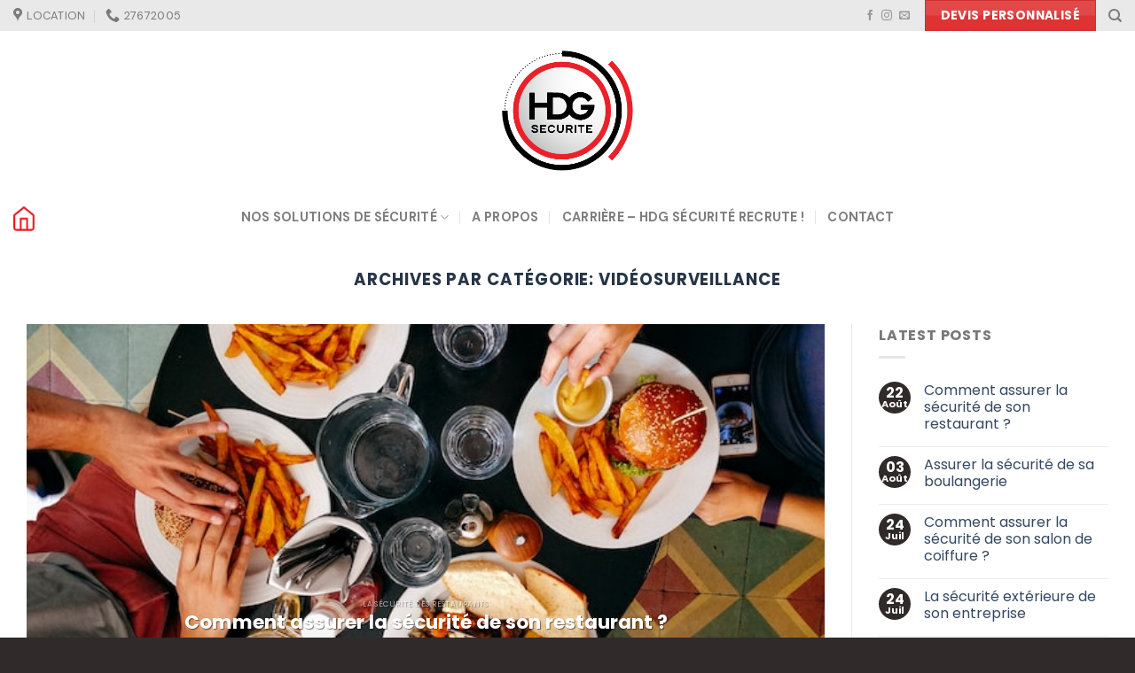

--- FILE ---
content_type: text/html; charset=UTF-8
request_url: https://hdg-securite.lu/category/videosurveillance/
body_size: 19215
content:
<!DOCTYPE html>
<!--[if IE 9 ]> <html lang="fr-FR" class="ie9 loading-site no-js"> <![endif]-->
<!--[if IE 8 ]> <html lang="fr-FR" class="ie8 loading-site no-js"> <![endif]-->
<!--[if (gte IE 9)|!(IE)]><!--><html lang="fr-FR" class="loading-site no-js"> <!--<![endif]-->
<head>
	<meta charset="UTF-8" />
	<link rel="profile" href="http://gmpg.org/xfn/11" />
	<link rel="pingback" href="https://hdg-securite.lu/xmlrpc.php" />

	<!--IUB-COOKIE-SKIP-START--><script type="text/javascript">
            var _iub = _iub || [];
            _iub.csConfiguration ={"floatingPreferencesButtonDisplay":"bottom-right","lang":"fr","siteId":"2723400","cookiePolicyId":"61882813","whitelabel":false,"invalidateConsentWithoutLog":true,"banner":{"closeButtonDisplay":false,"listPurposes":true,"explicitWithdrawal":true,"rejectButtonDisplay":true,"acceptButtonDisplay":true,"customizeButtonDisplay":true,"position":"float-top-center","style":"light","textColor":"#000000","backgroundColor":"#FFFFFF","customizeButtonCaptionColor":"#4D4D4D","customizeButtonColor":"#DADADA"},"consentOnContinuedBrowsing":false,"perPurposeConsent":true,"countryDetection":true,"gdprAppliesGlobally":false}; </script>
            <script type="text/javascript" src="//cdn.iubenda.com/cs/iubenda_cs.js" charset="UTF-8" async></script>

			<script>
				var iCallback = function() {};
				var _iub = _iub || {};

				if ( typeof _iub.csConfiguration != 'undefined' ) {
					if ( 'callback' in _iub.csConfiguration ) {
						if ( 'onConsentGiven' in _iub.csConfiguration.callback )
							iCallback = _iub.csConfiguration.callback.onConsentGiven;

						_iub.csConfiguration.callback.onConsentGiven = function() {
							iCallback();

							/* separator */
							jQuery('noscript._no_script_iub').each(function (a, b) { var el = jQuery(b); el.after(el.html()); });
						}
					}
				}
			</script><!--IUB-COOKIE-SKIP-END--><script>(function(html){html.className = html.className.replace(/\bno-js\b/,'js')})(document.documentElement);</script>
<meta name='robots' content='index, follow, max-image-preview:large, max-snippet:-1, max-video-preview:-1' />
<meta name="viewport" content="width=device-width, initial-scale=1, maximum-scale=1" />
	<!-- This site is optimized with the Yoast SEO plugin v19.10 - https://yoast.com/wordpress/plugins/seo/ -->
	<title>Vidéosurveillance Archives - HDG Sécurité</title>
	<link rel="canonical" href="https://hdg-securite.lu/category/videosurveillance/" />
	<meta property="og:locale" content="fr_FR" />
	<meta property="og:type" content="article" />
	<meta property="og:title" content="Vidéosurveillance Archives - HDG Sécurité" />
	<meta property="og:url" content="https://hdg-securite.lu/category/videosurveillance/" />
	<meta property="og:site_name" content="HDG Sécurité" />
	<meta name="twitter:card" content="summary_large_image" />
	<script type="application/ld+json" class="yoast-schema-graph">{"@context":"https://schema.org","@graph":[{"@type":"CollectionPage","@id":"https://hdg-securite.lu/category/videosurveillance/","url":"https://hdg-securite.lu/category/videosurveillance/","name":"Vidéosurveillance Archives - HDG Sécurité","isPartOf":{"@id":"https://hdg-securite.lu/#website"},"primaryImageOfPage":{"@id":"https://hdg-securite.lu/category/videosurveillance/#primaryimage"},"image":{"@id":"https://hdg-securite.lu/category/videosurveillance/#primaryimage"},"thumbnailUrl":"https://hdg-securite.lu/wp-content/uploads/2021/08/HDG-BLOG-VIDEO-SURVEILLANCE-ERREUR.jpg","breadcrumb":{"@id":"https://hdg-securite.lu/category/videosurveillance/#breadcrumb"},"inLanguage":"fr-FR"},{"@type":"ImageObject","inLanguage":"fr-FR","@id":"https://hdg-securite.lu/category/videosurveillance/#primaryimage","url":"https://hdg-securite.lu/wp-content/uploads/2021/08/HDG-BLOG-VIDEO-SURVEILLANCE-ERREUR.jpg","contentUrl":"https://hdg-securite.lu/wp-content/uploads/2021/08/HDG-BLOG-VIDEO-SURVEILLANCE-ERREUR.jpg","width":640,"height":480,"caption":"Les 5 erreurs de vidéosurveillance qu’il faut éviter"},{"@type":"BreadcrumbList","@id":"https://hdg-securite.lu/category/videosurveillance/#breadcrumb","itemListElement":[{"@type":"ListItem","position":1,"name":"Home","item":"https://hdg-securite.lu/"},{"@type":"ListItem","position":2,"name":"Vidéosurveillance"}]},{"@type":"WebSite","@id":"https://hdg-securite.lu/#website","url":"https://hdg-securite.lu/","name":"HDG Sécurité","description":"Notre métier, votre Sécurité","potentialAction":[{"@type":"SearchAction","target":{"@type":"EntryPoint","urlTemplate":"https://hdg-securite.lu/?s={search_term_string}"},"query-input":"required name=search_term_string"}],"inLanguage":"fr-FR"}]}</script>
	<!-- / Yoast SEO plugin. -->


<link rel='dns-prefetch' href='//cdn.jsdelivr.net' />
<link rel='dns-prefetch' href='//fonts.googleapis.com' />
<link rel="alternate" type="application/rss+xml" title="HDG Sécurité &raquo; Flux" href="https://hdg-securite.lu/feed/" />
<link rel="alternate" type="application/rss+xml" title="HDG Sécurité &raquo; Flux des commentaires" href="https://hdg-securite.lu/comments/feed/" />
<link rel="alternate" type="application/rss+xml" title="HDG Sécurité &raquo; Flux de la catégorie Vidéosurveillance" href="https://hdg-securite.lu/category/videosurveillance/feed/" />
<link rel="prefetch" href="https://hdg-securite.lu/wp-content/themes/flatsome/assets/js/chunk.countup.fe2c1016.js" />
<link rel="prefetch" href="https://hdg-securite.lu/wp-content/themes/flatsome/assets/js/chunk.sticky-sidebar.a58a6557.js" />
<link rel="prefetch" href="https://hdg-securite.lu/wp-content/themes/flatsome/assets/js/chunk.tooltips.29144c1c.js" />
<link rel="prefetch" href="https://hdg-securite.lu/wp-content/themes/flatsome/assets/js/chunk.vendors-popups.947eca5c.js" />
<link rel="prefetch" href="https://hdg-securite.lu/wp-content/themes/flatsome/assets/js/chunk.vendors-slider.c7f2bd49.js" />
<style id='wp-img-auto-sizes-contain-inline-css' type='text/css'>
img:is([sizes=auto i],[sizes^="auto," i]){contain-intrinsic-size:3000px 1500px}
/*# sourceURL=wp-img-auto-sizes-contain-inline-css */
</style>
<style id='wp-emoji-styles-inline-css' type='text/css'>

	img.wp-smiley, img.emoji {
		display: inline !important;
		border: none !important;
		box-shadow: none !important;
		height: 1em !important;
		width: 1em !important;
		margin: 0 0.07em !important;
		vertical-align: -0.1em !important;
		background: none !important;
		padding: 0 !important;
	}
/*# sourceURL=wp-emoji-styles-inline-css */
</style>
<style id='wp-block-library-inline-css' type='text/css'>
:root{--wp-block-synced-color:#7a00df;--wp-block-synced-color--rgb:122,0,223;--wp-bound-block-color:var(--wp-block-synced-color);--wp-editor-canvas-background:#ddd;--wp-admin-theme-color:#007cba;--wp-admin-theme-color--rgb:0,124,186;--wp-admin-theme-color-darker-10:#006ba1;--wp-admin-theme-color-darker-10--rgb:0,107,160.5;--wp-admin-theme-color-darker-20:#005a87;--wp-admin-theme-color-darker-20--rgb:0,90,135;--wp-admin-border-width-focus:2px}@media (min-resolution:192dpi){:root{--wp-admin-border-width-focus:1.5px}}.wp-element-button{cursor:pointer}:root .has-very-light-gray-background-color{background-color:#eee}:root .has-very-dark-gray-background-color{background-color:#313131}:root .has-very-light-gray-color{color:#eee}:root .has-very-dark-gray-color{color:#313131}:root .has-vivid-green-cyan-to-vivid-cyan-blue-gradient-background{background:linear-gradient(135deg,#00d084,#0693e3)}:root .has-purple-crush-gradient-background{background:linear-gradient(135deg,#34e2e4,#4721fb 50%,#ab1dfe)}:root .has-hazy-dawn-gradient-background{background:linear-gradient(135deg,#faaca8,#dad0ec)}:root .has-subdued-olive-gradient-background{background:linear-gradient(135deg,#fafae1,#67a671)}:root .has-atomic-cream-gradient-background{background:linear-gradient(135deg,#fdd79a,#004a59)}:root .has-nightshade-gradient-background{background:linear-gradient(135deg,#330968,#31cdcf)}:root .has-midnight-gradient-background{background:linear-gradient(135deg,#020381,#2874fc)}:root{--wp--preset--font-size--normal:16px;--wp--preset--font-size--huge:42px}.has-regular-font-size{font-size:1em}.has-larger-font-size{font-size:2.625em}.has-normal-font-size{font-size:var(--wp--preset--font-size--normal)}.has-huge-font-size{font-size:var(--wp--preset--font-size--huge)}.has-text-align-center{text-align:center}.has-text-align-left{text-align:left}.has-text-align-right{text-align:right}.has-fit-text{white-space:nowrap!important}#end-resizable-editor-section{display:none}.aligncenter{clear:both}.items-justified-left{justify-content:flex-start}.items-justified-center{justify-content:center}.items-justified-right{justify-content:flex-end}.items-justified-space-between{justify-content:space-between}.screen-reader-text{border:0;clip-path:inset(50%);height:1px;margin:-1px;overflow:hidden;padding:0;position:absolute;width:1px;word-wrap:normal!important}.screen-reader-text:focus{background-color:#ddd;clip-path:none;color:#444;display:block;font-size:1em;height:auto;left:5px;line-height:normal;padding:15px 23px 14px;text-decoration:none;top:5px;width:auto;z-index:100000}html :where(.has-border-color){border-style:solid}html :where([style*=border-top-color]){border-top-style:solid}html :where([style*=border-right-color]){border-right-style:solid}html :where([style*=border-bottom-color]){border-bottom-style:solid}html :where([style*=border-left-color]){border-left-style:solid}html :where([style*=border-width]){border-style:solid}html :where([style*=border-top-width]){border-top-style:solid}html :where([style*=border-right-width]){border-right-style:solid}html :where([style*=border-bottom-width]){border-bottom-style:solid}html :where([style*=border-left-width]){border-left-style:solid}html :where(img[class*=wp-image-]){height:auto;max-width:100%}:where(figure){margin:0 0 1em}html :where(.is-position-sticky){--wp-admin--admin-bar--position-offset:var(--wp-admin--admin-bar--height,0px)}@media screen and (max-width:600px){html :where(.is-position-sticky){--wp-admin--admin-bar--position-offset:0px}}

/*# sourceURL=wp-block-library-inline-css */
</style><style id='global-styles-inline-css' type='text/css'>
:root{--wp--preset--aspect-ratio--square: 1;--wp--preset--aspect-ratio--4-3: 4/3;--wp--preset--aspect-ratio--3-4: 3/4;--wp--preset--aspect-ratio--3-2: 3/2;--wp--preset--aspect-ratio--2-3: 2/3;--wp--preset--aspect-ratio--16-9: 16/9;--wp--preset--aspect-ratio--9-16: 9/16;--wp--preset--color--black: #000000;--wp--preset--color--cyan-bluish-gray: #abb8c3;--wp--preset--color--white: #ffffff;--wp--preset--color--pale-pink: #f78da7;--wp--preset--color--vivid-red: #cf2e2e;--wp--preset--color--luminous-vivid-orange: #ff6900;--wp--preset--color--luminous-vivid-amber: #fcb900;--wp--preset--color--light-green-cyan: #7bdcb5;--wp--preset--color--vivid-green-cyan: #00d084;--wp--preset--color--pale-cyan-blue: #8ed1fc;--wp--preset--color--vivid-cyan-blue: #0693e3;--wp--preset--color--vivid-purple: #9b51e0;--wp--preset--gradient--vivid-cyan-blue-to-vivid-purple: linear-gradient(135deg,rgb(6,147,227) 0%,rgb(155,81,224) 100%);--wp--preset--gradient--light-green-cyan-to-vivid-green-cyan: linear-gradient(135deg,rgb(122,220,180) 0%,rgb(0,208,130) 100%);--wp--preset--gradient--luminous-vivid-amber-to-luminous-vivid-orange: linear-gradient(135deg,rgb(252,185,0) 0%,rgb(255,105,0) 100%);--wp--preset--gradient--luminous-vivid-orange-to-vivid-red: linear-gradient(135deg,rgb(255,105,0) 0%,rgb(207,46,46) 100%);--wp--preset--gradient--very-light-gray-to-cyan-bluish-gray: linear-gradient(135deg,rgb(238,238,238) 0%,rgb(169,184,195) 100%);--wp--preset--gradient--cool-to-warm-spectrum: linear-gradient(135deg,rgb(74,234,220) 0%,rgb(151,120,209) 20%,rgb(207,42,186) 40%,rgb(238,44,130) 60%,rgb(251,105,98) 80%,rgb(254,248,76) 100%);--wp--preset--gradient--blush-light-purple: linear-gradient(135deg,rgb(255,206,236) 0%,rgb(152,150,240) 100%);--wp--preset--gradient--blush-bordeaux: linear-gradient(135deg,rgb(254,205,165) 0%,rgb(254,45,45) 50%,rgb(107,0,62) 100%);--wp--preset--gradient--luminous-dusk: linear-gradient(135deg,rgb(255,203,112) 0%,rgb(199,81,192) 50%,rgb(65,88,208) 100%);--wp--preset--gradient--pale-ocean: linear-gradient(135deg,rgb(255,245,203) 0%,rgb(182,227,212) 50%,rgb(51,167,181) 100%);--wp--preset--gradient--electric-grass: linear-gradient(135deg,rgb(202,248,128) 0%,rgb(113,206,126) 100%);--wp--preset--gradient--midnight: linear-gradient(135deg,rgb(2,3,129) 0%,rgb(40,116,252) 100%);--wp--preset--font-size--small: 13px;--wp--preset--font-size--medium: 20px;--wp--preset--font-size--large: 36px;--wp--preset--font-size--x-large: 42px;--wp--preset--spacing--20: 0.44rem;--wp--preset--spacing--30: 0.67rem;--wp--preset--spacing--40: 1rem;--wp--preset--spacing--50: 1.5rem;--wp--preset--spacing--60: 2.25rem;--wp--preset--spacing--70: 3.38rem;--wp--preset--spacing--80: 5.06rem;--wp--preset--shadow--natural: 6px 6px 9px rgba(0, 0, 0, 0.2);--wp--preset--shadow--deep: 12px 12px 50px rgba(0, 0, 0, 0.4);--wp--preset--shadow--sharp: 6px 6px 0px rgba(0, 0, 0, 0.2);--wp--preset--shadow--outlined: 6px 6px 0px -3px rgb(255, 255, 255), 6px 6px rgb(0, 0, 0);--wp--preset--shadow--crisp: 6px 6px 0px rgb(0, 0, 0);}:where(.is-layout-flex){gap: 0.5em;}:where(.is-layout-grid){gap: 0.5em;}body .is-layout-flex{display: flex;}.is-layout-flex{flex-wrap: wrap;align-items: center;}.is-layout-flex > :is(*, div){margin: 0;}body .is-layout-grid{display: grid;}.is-layout-grid > :is(*, div){margin: 0;}:where(.wp-block-columns.is-layout-flex){gap: 2em;}:where(.wp-block-columns.is-layout-grid){gap: 2em;}:where(.wp-block-post-template.is-layout-flex){gap: 1.25em;}:where(.wp-block-post-template.is-layout-grid){gap: 1.25em;}.has-black-color{color: var(--wp--preset--color--black) !important;}.has-cyan-bluish-gray-color{color: var(--wp--preset--color--cyan-bluish-gray) !important;}.has-white-color{color: var(--wp--preset--color--white) !important;}.has-pale-pink-color{color: var(--wp--preset--color--pale-pink) !important;}.has-vivid-red-color{color: var(--wp--preset--color--vivid-red) !important;}.has-luminous-vivid-orange-color{color: var(--wp--preset--color--luminous-vivid-orange) !important;}.has-luminous-vivid-amber-color{color: var(--wp--preset--color--luminous-vivid-amber) !important;}.has-light-green-cyan-color{color: var(--wp--preset--color--light-green-cyan) !important;}.has-vivid-green-cyan-color{color: var(--wp--preset--color--vivid-green-cyan) !important;}.has-pale-cyan-blue-color{color: var(--wp--preset--color--pale-cyan-blue) !important;}.has-vivid-cyan-blue-color{color: var(--wp--preset--color--vivid-cyan-blue) !important;}.has-vivid-purple-color{color: var(--wp--preset--color--vivid-purple) !important;}.has-black-background-color{background-color: var(--wp--preset--color--black) !important;}.has-cyan-bluish-gray-background-color{background-color: var(--wp--preset--color--cyan-bluish-gray) !important;}.has-white-background-color{background-color: var(--wp--preset--color--white) !important;}.has-pale-pink-background-color{background-color: var(--wp--preset--color--pale-pink) !important;}.has-vivid-red-background-color{background-color: var(--wp--preset--color--vivid-red) !important;}.has-luminous-vivid-orange-background-color{background-color: var(--wp--preset--color--luminous-vivid-orange) !important;}.has-luminous-vivid-amber-background-color{background-color: var(--wp--preset--color--luminous-vivid-amber) !important;}.has-light-green-cyan-background-color{background-color: var(--wp--preset--color--light-green-cyan) !important;}.has-vivid-green-cyan-background-color{background-color: var(--wp--preset--color--vivid-green-cyan) !important;}.has-pale-cyan-blue-background-color{background-color: var(--wp--preset--color--pale-cyan-blue) !important;}.has-vivid-cyan-blue-background-color{background-color: var(--wp--preset--color--vivid-cyan-blue) !important;}.has-vivid-purple-background-color{background-color: var(--wp--preset--color--vivid-purple) !important;}.has-black-border-color{border-color: var(--wp--preset--color--black) !important;}.has-cyan-bluish-gray-border-color{border-color: var(--wp--preset--color--cyan-bluish-gray) !important;}.has-white-border-color{border-color: var(--wp--preset--color--white) !important;}.has-pale-pink-border-color{border-color: var(--wp--preset--color--pale-pink) !important;}.has-vivid-red-border-color{border-color: var(--wp--preset--color--vivid-red) !important;}.has-luminous-vivid-orange-border-color{border-color: var(--wp--preset--color--luminous-vivid-orange) !important;}.has-luminous-vivid-amber-border-color{border-color: var(--wp--preset--color--luminous-vivid-amber) !important;}.has-light-green-cyan-border-color{border-color: var(--wp--preset--color--light-green-cyan) !important;}.has-vivid-green-cyan-border-color{border-color: var(--wp--preset--color--vivid-green-cyan) !important;}.has-pale-cyan-blue-border-color{border-color: var(--wp--preset--color--pale-cyan-blue) !important;}.has-vivid-cyan-blue-border-color{border-color: var(--wp--preset--color--vivid-cyan-blue) !important;}.has-vivid-purple-border-color{border-color: var(--wp--preset--color--vivid-purple) !important;}.has-vivid-cyan-blue-to-vivid-purple-gradient-background{background: var(--wp--preset--gradient--vivid-cyan-blue-to-vivid-purple) !important;}.has-light-green-cyan-to-vivid-green-cyan-gradient-background{background: var(--wp--preset--gradient--light-green-cyan-to-vivid-green-cyan) !important;}.has-luminous-vivid-amber-to-luminous-vivid-orange-gradient-background{background: var(--wp--preset--gradient--luminous-vivid-amber-to-luminous-vivid-orange) !important;}.has-luminous-vivid-orange-to-vivid-red-gradient-background{background: var(--wp--preset--gradient--luminous-vivid-orange-to-vivid-red) !important;}.has-very-light-gray-to-cyan-bluish-gray-gradient-background{background: var(--wp--preset--gradient--very-light-gray-to-cyan-bluish-gray) !important;}.has-cool-to-warm-spectrum-gradient-background{background: var(--wp--preset--gradient--cool-to-warm-spectrum) !important;}.has-blush-light-purple-gradient-background{background: var(--wp--preset--gradient--blush-light-purple) !important;}.has-blush-bordeaux-gradient-background{background: var(--wp--preset--gradient--blush-bordeaux) !important;}.has-luminous-dusk-gradient-background{background: var(--wp--preset--gradient--luminous-dusk) !important;}.has-pale-ocean-gradient-background{background: var(--wp--preset--gradient--pale-ocean) !important;}.has-electric-grass-gradient-background{background: var(--wp--preset--gradient--electric-grass) !important;}.has-midnight-gradient-background{background: var(--wp--preset--gradient--midnight) !important;}.has-small-font-size{font-size: var(--wp--preset--font-size--small) !important;}.has-medium-font-size{font-size: var(--wp--preset--font-size--medium) !important;}.has-large-font-size{font-size: var(--wp--preset--font-size--large) !important;}.has-x-large-font-size{font-size: var(--wp--preset--font-size--x-large) !important;}
/*# sourceURL=global-styles-inline-css */
</style>

<style id='classic-theme-styles-inline-css' type='text/css'>
/*! This file is auto-generated */
.wp-block-button__link{color:#fff;background-color:#32373c;border-radius:9999px;box-shadow:none;text-decoration:none;padding:calc(.667em + 2px) calc(1.333em + 2px);font-size:1.125em}.wp-block-file__button{background:#32373c;color:#fff;text-decoration:none}
/*# sourceURL=/wp-includes/css/classic-themes.min.css */
</style>
<link rel='stylesheet' id='contact-form-7-css' href='https://hdg-securite.lu/wp-content/plugins/contact-form-7/includes/css/styles.css?ver=5.6.4' type='text/css' media='all' />
<style id='woocommerce-inline-inline-css' type='text/css'>
.woocommerce form .form-row .required { visibility: visible; }
/*# sourceURL=woocommerce-inline-inline-css */
</style>
<link rel='stylesheet' id='flatsome-main-css' href='https://hdg-securite.lu/wp-content/themes/flatsome/assets/css/flatsome.css?ver=3.15.7' type='text/css' media='all' />
<style id='flatsome-main-inline-css' type='text/css'>
@font-face {
				font-family: "fl-icons";
				font-display: block;
				src: url(https://hdg-securite.lu/wp-content/themes/flatsome/assets/css/icons/fl-icons.eot?v=3.15.7);
				src:
					url(https://hdg-securite.lu/wp-content/themes/flatsome/assets/css/icons/fl-icons.eot#iefix?v=3.15.7) format("embedded-opentype"),
					url(https://hdg-securite.lu/wp-content/themes/flatsome/assets/css/icons/fl-icons.woff2?v=3.15.7) format("woff2"),
					url(https://hdg-securite.lu/wp-content/themes/flatsome/assets/css/icons/fl-icons.ttf?v=3.15.7) format("truetype"),
					url(https://hdg-securite.lu/wp-content/themes/flatsome/assets/css/icons/fl-icons.woff?v=3.15.7) format("woff"),
					url(https://hdg-securite.lu/wp-content/themes/flatsome/assets/css/icons/fl-icons.svg?v=3.15.7#fl-icons) format("svg");
			}
/*# sourceURL=flatsome-main-inline-css */
</style>
<link rel='stylesheet' id='flatsome-shop-css' href='https://hdg-securite.lu/wp-content/themes/flatsome/assets/css/flatsome-shop.css?ver=3.15.7' type='text/css' media='all' />
<link rel='stylesheet' id='flatsome-style-css' href='https://hdg-securite.lu/wp-content/themes/hdg-securite/style.css?ver=3.0' type='text/css' media='all' />
<link rel='stylesheet' id='flatsome-googlefonts-css' href='//fonts.googleapis.com/css?family=Poppins%3Aregular%2C700%2Cregular%2Cregular%7CDM+Sans%3Aregular%2C700&#038;display=auto&#038;ver=3.9' type='text/css' media='all' />
<script type="text/javascript">
            window._nslDOMReady = function (callback) {
                if ( document.readyState === "complete" || document.readyState === "interactive" ) {
                    callback();
                } else {
                    document.addEventListener( "DOMContentLoaded", callback );
                }
            };
            </script><script type="text/javascript" src="https://hdg-securite.lu/wp-includes/js/jquery/jquery.min.js?ver=3.7.1" id="jquery-core-js"></script>
<script type="text/javascript" src="https://hdg-securite.lu/wp-includes/js/jquery/jquery-migrate.min.js?ver=3.4.1" id="jquery-migrate-js"></script>
<link rel="https://api.w.org/" href="https://hdg-securite.lu/wp-json/" /><link rel="alternate" title="JSON" type="application/json" href="https://hdg-securite.lu/wp-json/wp/v2/categories/63" /><link rel="EditURI" type="application/rsd+xml" title="RSD" href="https://hdg-securite.lu/xmlrpc.php?rsd" />
<meta name="generator" content="WordPress 6.9" />
<meta name="generator" content="WooCommerce 7.1.0" />
<style>.bg{opacity: 0; transition: opacity 1s; -webkit-transition: opacity 1s;} .bg-loaded{opacity: 1;}</style><!--[if IE]><link rel="stylesheet" type="text/css" href="https://hdg-securite.lu/wp-content/themes/flatsome/assets/css/ie-fallback.css"><script src="//cdnjs.cloudflare.com/ajax/libs/html5shiv/3.6.1/html5shiv.js"></script><script>var head = document.getElementsByTagName('head')[0],style = document.createElement('style');style.type = 'text/css';style.styleSheet.cssText = ':before,:after{content:none !important';head.appendChild(style);setTimeout(function(){head.removeChild(style);}, 0);</script><script src="https://hdg-securite.lu/wp-content/themes/flatsome/assets/libs/ie-flexibility.js"></script><![endif]-->	<noscript><style>.woocommerce-product-gallery{ opacity: 1 !important; }</style></noscript>
	<link rel="icon" href="https://hdg-securite.lu/wp-content/uploads/2022/07/cropped-HDG-SECURITE-LOGO-NAV-32x32.png" sizes="32x32" />
<link rel="icon" href="https://hdg-securite.lu/wp-content/uploads/2022/07/cropped-HDG-SECURITE-LOGO-NAV-192x192.png" sizes="192x192" />
<link rel="apple-touch-icon" href="https://hdg-securite.lu/wp-content/uploads/2022/07/cropped-HDG-SECURITE-LOGO-NAV-180x180.png" />
<meta name="msapplication-TileImage" content="https://hdg-securite.lu/wp-content/uploads/2022/07/cropped-HDG-SECURITE-LOGO-NAV-270x270.png" />
<style id="custom-css" type="text/css">:root {--primary-color: #302a2a;}.container-width, .full-width .ubermenu-nav, .container, .row{max-width: 1340px}.row.row-collapse{max-width: 1310px}.row.row-small{max-width: 1332.5px}.row.row-large{max-width: 1370px}.header-main{height: 180px}#logo img{max-height: 180px}#logo{width:150px;}#logo img{padding:15px 0;}.header-bottom{min-height: 60px}.header-top{min-height: 20px}.transparent .header-main{height: 30px}.transparent #logo img{max-height: 30px}.has-transparent + .page-title:first-of-type,.has-transparent + #main > .page-title,.has-transparent + #main > div > .page-title,.has-transparent + #main .page-header-wrapper:first-of-type .page-title{padding-top: 110px;}.header.show-on-scroll,.stuck .header-main{height:30px!important}.stuck #logo img{max-height: 30px!important}.header-bottom {background-color: rgba(241,241,241,0)}@media (max-width: 549px) {.header-main{height: 150px}#logo img{max-height: 150px}}.nav-dropdown{border-radius:15px}.header-top{background-color:#e9e9e9!important;}/* Color */.accordion-title.active, .has-icon-bg .icon .icon-inner,.logo a, .primary.is-underline, .primary.is-link, .badge-outline .badge-inner, .nav-outline > li.active> a,.nav-outline >li.active > a, .cart-icon strong,[data-color='primary'], .is-outline.primary{color: #302a2a;}/* Color !important */[data-text-color="primary"]{color: #302a2a!important;}/* Background Color */[data-text-bg="primary"]{background-color: #302a2a;}/* Background */.scroll-to-bullets a,.featured-title, .label-new.menu-item > a:after, .nav-pagination > li > .current,.nav-pagination > li > span:hover,.nav-pagination > li > a:hover,.has-hover:hover .badge-outline .badge-inner,button[type="submit"], .button.wc-forward:not(.checkout):not(.checkout-button), .button.submit-button, .button.primary:not(.is-outline),.featured-table .title,.is-outline:hover, .has-icon:hover .icon-label,.nav-dropdown-bold .nav-column li > a:hover, .nav-dropdown.nav-dropdown-bold > li > a:hover, .nav-dropdown-bold.dark .nav-column li > a:hover, .nav-dropdown.nav-dropdown-bold.dark > li > a:hover, .header-vertical-menu__opener ,.is-outline:hover, .tagcloud a:hover,.grid-tools a, input[type='submit']:not(.is-form), .box-badge:hover .box-text, input.button.alt,.nav-box > li > a:hover,.nav-box > li.active > a,.nav-pills > li.active > a ,.current-dropdown .cart-icon strong, .cart-icon:hover strong, .nav-line-bottom > li > a:before, .nav-line-grow > li > a:before, .nav-line > li > a:before,.banner, .header-top, .slider-nav-circle .flickity-prev-next-button:hover svg, .slider-nav-circle .flickity-prev-next-button:hover .arrow, .primary.is-outline:hover, .button.primary:not(.is-outline), input[type='submit'].primary, input[type='submit'].primary, input[type='reset'].button, input[type='button'].primary, .badge-inner{background-color: #302a2a;}/* Border */.nav-vertical.nav-tabs > li.active > a,.scroll-to-bullets a.active,.nav-pagination > li > .current,.nav-pagination > li > span:hover,.nav-pagination > li > a:hover,.has-hover:hover .badge-outline .badge-inner,.accordion-title.active,.featured-table,.is-outline:hover, .tagcloud a:hover,blockquote, .has-border, .cart-icon strong:after,.cart-icon strong,.blockUI:before, .processing:before,.loading-spin, .slider-nav-circle .flickity-prev-next-button:hover svg, .slider-nav-circle .flickity-prev-next-button:hover .arrow, .primary.is-outline:hover{border-color: #302a2a}.nav-tabs > li.active > a{border-top-color: #302a2a}.widget_shopping_cart_content .blockUI.blockOverlay:before { border-left-color: #302a2a }.woocommerce-checkout-review-order .blockUI.blockOverlay:before { border-left-color: #302a2a }/* Fill */.slider .flickity-prev-next-button:hover svg,.slider .flickity-prev-next-button:hover .arrow{fill: #302a2a;}/* Background Color */[data-icon-label]:after, .secondary.is-underline:hover,.secondary.is-outline:hover,.icon-label,.button.secondary:not(.is-outline),.button.alt:not(.is-outline), .badge-inner.on-sale, .button.checkout, .single_add_to_cart_button, .current .breadcrumb-step{ background-color:#dd3333; }[data-text-bg="secondary"]{background-color: #dd3333;}/* Color */.secondary.is-underline,.secondary.is-link, .secondary.is-outline,.stars a.active, .star-rating:before, .woocommerce-page .star-rating:before,.star-rating span:before, .color-secondary{color: #dd3333}/* Color !important */[data-text-color="secondary"]{color: #dd3333!important;}/* Border */.secondary.is-outline:hover{border-color:#dd3333}body{font-size: 100%;}@media screen and (max-width: 549px){body{font-size: 100%;}}body{font-family:"Poppins", sans-serif}body{font-weight: 0}body{color: #777777}.nav > li > a {font-family:"DM Sans", sans-serif;}.mobile-sidebar-levels-2 .nav > li > ul > li > a {font-family:"DM Sans", sans-serif;}.nav > li > a {font-weight: 700;}.mobile-sidebar-levels-2 .nav > li > ul > li > a {font-weight: 700;}h1,h2,h3,h4,h5,h6,.heading-font, .off-canvas-center .nav-sidebar.nav-vertical > li > a{font-family: "Poppins", sans-serif;}h1,h2,h3,h4,h5,h6,.heading-font,.banner h1,.banner h2{font-weight: 700;}h1,h2,h3,h4,h5,h6,.heading-font{color: #273647;}.alt-font{font-family: "Poppins", sans-serif;}.alt-font{font-weight: 0!important;}@media screen and (min-width: 550px){.products .box-vertical .box-image{min-width: 247px!important;width: 247px!important;}}.absolute-footer, html{background-color: #302a2a}/* Custom CSS */.blog-titre{font-family: Poppins, sans-serif;color: #fff;font-weight: 700;font-style: normal;font-size: 1.7em;line-height: 1.3;margin-bottom:0.5em;}.pdp{font-size: 1.25rem;}.surtitre{font-family: Poppins, sans-serif;line-height: 1.2;text-transform: uppercase;letter-spacing: .05rem;font-weight: 700;font-style: normal;color: #273647;text-rendering: optimizeSpeed;margin-bottom: 0.5em;margin-top: 0;width: 100%;}.red-button { background-color: #ed1c24; }.wpcf7 label {line-height: 1.3em;font-weight: normal;}.wpcf7-form-control.wpcf7-checkbox input {margin-bottom: 0;}.wpcf7-form-control.wpcf7-checkbox {margin-bottom: 1em;}.label-new.menu-item > a:after{content:"Nouveau";}.label-hot.menu-item > a:after{content:"Hot";}.label-sale.menu-item > a:after{content:"En action";}.label-popular.menu-item > a:after{content:"Populaire";}</style></head>

<body class="archive category category-videosurveillance category-63 wp-theme-flatsome wp-child-theme-hdg-securite theme-flatsome woocommerce-no-js full-width lightbox nav-dropdown-has-arrow nav-dropdown-has-shadow parallax-mobile">


<a class="skip-link screen-reader-text" href="#main">Skip to content</a>

<div id="wrapper">

	
	<header id="header" class="header has-sticky sticky-fade">
		<div class="header-wrapper">
			<div id="top-bar" class="header-top ">
    <div class="flex-row container">
      <div class="flex-col hide-for-medium flex-left">
          <ul class="nav nav-left medium-nav-center nav-small  nav-">
              <li class="header-contact-wrapper">
		<ul id="header-contact" class="nav nav-divided nav-uppercase header-contact">
					<li class="">
			  <a target="_blank" rel="noopener noreferrer" href="https://maps.google.com/?q=4 op de Leemen - L-5846 Fentange" title="4 op de Leemen - L-5846 Fentange" class="tooltip">
			  	 <i class="icon-map-pin-fill" style="font-size:16px;"></i>			     <span>
			     	Location			     </span>
			  </a>
			</li>
			
					
			
						<li class="">
			  <a href="tel:27672005" class="tooltip" title="27672005">
			     <i class="icon-phone" style="font-size:16px;"></i>			      <span>27672005</span>
			  </a>
			</li>
				</ul>
</li>          </ul>
      </div>

      <div class="flex-col hide-for-medium flex-center">
          <ul class="nav nav-center nav-small  nav-">
                        </ul>
      </div>

      <div class="flex-col hide-for-medium flex-right">
         <ul class="nav top-bar-nav nav-right nav-small  nav-">
              <li class="html header-social-icons ml-0">
	<div class="social-icons follow-icons" ><a href="https://www.facebook.com/hdgsecurite" target="_blank" data-label="Facebook" rel="noopener noreferrer nofollow" class="icon plain facebook tooltip" title="Nous suivre sur Facebook" aria-label="Nous suivre sur Facebook"><i class="icon-facebook" ></i></a><a href="https://www.instagram.com/hdgsecurite/" target="_blank" rel="noopener noreferrer nofollow" data-label="Instagram" class="icon plain  instagram tooltip" title="Nous suivre sur Instagram" aria-label="Nous suivre sur Instagram"><i class="icon-instagram" ></i></a><a href="mailto:contact@hdg-securite.lu" data-label="E-mail" rel="nofollow" class="icon plain  email tooltip" title="Nous envoyer un email" aria-label="Nous envoyer un email"><i class="icon-envelop" ></i></a></div></li><li class="html header-button-2">
	<div class="header-button">
	<a href="/contact" class="button secondary is-gloss is-large"  >
    <span>Devis personnalisé</span>
  </a>
	</div>
</li>
<li class="header-search header-search-dropdown has-icon has-dropdown menu-item-has-children">
		<a href="#" aria-label="Search" class="is-small"><i class="icon-search" ></i></a>
		<ul class="nav-dropdown nav-dropdown-simple">
	 	<li class="header-search-form search-form html relative has-icon">
	<div class="header-search-form-wrapper">
		<div class="searchform-wrapper ux-search-box relative is-normal"><form role="search" method="get" class="searchform" action="https://hdg-securite.lu/">
	<div class="flex-row relative">
						<div class="flex-col flex-grow">
			<label class="screen-reader-text" for="woocommerce-product-search-field-0">Search for:</label>
			<input type="search" id="woocommerce-product-search-field-0" class="search-field mb-0" placeholder="Search&hellip;" value="" name="s" />
			<input type="hidden" name="post_type" value="product" />
					</div>
		<div class="flex-col">
			<button type="submit" value="Search" class="ux-search-submit submit-button secondary button icon mb-0" aria-label="Submit">
				<i class="icon-search" ></i>			</button>
		</div>
	</div>
	<div class="live-search-results text-left z-top"></div>
</form>
</div>	</div>
</li>	</ul>
</li>
          </ul>
      </div>

            <div class="flex-col show-for-medium flex-grow">
          <ul class="nav nav-center nav-small mobile-nav  nav-">
                        </ul>
      </div>
      
    </div>
</div>
<div id="masthead" class="header-main show-logo-center hide-for-sticky has-sticky-logo">
      <div class="header-inner flex-row container logo-center medium-logo-center" role="navigation">

          <!-- Logo -->
          <div id="logo" class="flex-col logo">
            
<!-- Header logo -->
<a href="https://hdg-securite.lu/" title="HDG Sécurité - Notre métier, votre Sécurité" rel="home">
		<img width="591" height="591" src="https://hdg-securite.lu/wp-content/uploads/2022/07/HDG-SECURITE-LOGO.png" class="header-logo-sticky" alt="HDG Sécurité"/><img width="591" height="591" src="https://hdg-securite.lu/wp-content/uploads/2022/07/HDG-SECURITE-LOGO.png" class="header_logo header-logo" alt="HDG Sécurité"/><img  width="591" height="591" src="https://hdg-securite.lu/wp-content/uploads/2022/07/HDG-SECURITE-LOGO.png" class="header-logo-dark" alt="HDG Sécurité"/></a>
          </div>

          <!-- Mobile Left Elements -->
          <div class="flex-col show-for-medium flex-left">
            <ul class="mobile-nav nav nav-left ">
              <li class="nav-icon has-icon">
  		<a href="#" data-open="#main-menu" data-pos="center" data-bg="main-menu-overlay" data-color="" class="is-small" aria-label="Menu" aria-controls="main-menu" aria-expanded="false">
		
		  <i class="icon-menu" ></i>
		  		</a>
	</li>            </ul>
          </div>

          <!-- Left Elements -->
          <div class="flex-col hide-for-medium flex-left
            ">
            <ul class="header-nav header-nav-main nav nav-left  nav-uppercase" >
                          </ul>
          </div>

          <!-- Right Elements -->
          <div class="flex-col hide-for-medium flex-right">
            <ul class="header-nav header-nav-main nav nav-right  nav-uppercase">
                          </ul>
          </div>

          <!-- Mobile Right Elements -->
          <div class="flex-col show-for-medium flex-right">
            <ul class="mobile-nav nav nav-right ">
                          </ul>
          </div>

      </div>
     
      </div><div id="wide-nav" class="header-bottom wide-nav flex-has-center hide-for-medium">
    <div class="flex-row container">

                        <div class="flex-col hide-for-medium flex-left">
                <ul class="nav header-nav header-bottom-nav nav-left  nav-divided nav-size-medium nav-spacing-xlarge nav-uppercase nav-prompts-overlay">
                    <li class="html custom html_topbar_right"><a style="width: 2em; height: 2em" href="/"><img src="/wp-content/uploads/2022/06/home-icon.png" /></a></li>                </ul>
            </div>
            
                        <div class="flex-col hide-for-medium flex-center">
                <ul class="nav header-nav header-bottom-nav nav-center  nav-divided nav-size-medium nav-spacing-xlarge nav-uppercase nav-prompts-overlay">
                    <li id="menu-item-422" class="menu-item menu-item-type-custom menu-item-object-custom menu-item-has-children menu-item-422 menu-item-design-default has-dropdown"><a href="#" class="nav-top-link">NOS SOLUTIONS DE SÉCURITÉ<i class="icon-angle-down" ></i></a>
<ul class="sub-menu nav-dropdown nav-dropdown-simple">
	<li id="menu-item-331" class="menu-item menu-item-type-post_type menu-item-object-page menu-item-331"><a href="https://hdg-securite.lu/video-protection/">Vidéo protection</a></li>
	<li id="menu-item-426" class="menu-item menu-item-type-post_type menu-item-object-page menu-item-426"><a href="https://hdg-securite.lu/tele-securite/">Télé sécurité</a></li>
	<li id="menu-item-425" class="menu-item menu-item-type-post_type menu-item-object-page menu-item-425"><a href="https://hdg-securite.lu/controle-dacces/">Contrôle d’accès</a></li>
	<li id="menu-item-424" class="menu-item menu-item-type-post_type menu-item-object-page menu-item-424"><a href="https://hdg-securite.lu/protection-incendie/">Protection incendie</a></li>
	<li id="menu-item-735" class="menu-item menu-item-type-post_type menu-item-object-page menu-item-735"><a href="https://hdg-securite.lu/ecran-dynamique/">Ecran Dynamique</a></li>
	<li id="menu-item-423" class="menu-item menu-item-type-post_type menu-item-object-page menu-item-423"><a href="https://hdg-securite.lu/portique-anti-vol/">Portique anti-vol</a></li>
</ul>
</li>
<li id="menu-item-737" class="menu-item menu-item-type-post_type menu-item-object-page menu-item-737 menu-item-design-default"><a href="https://hdg-securite.lu/about/" class="nav-top-link">A propos</a></li>
<li id="menu-item-438" class="menu-item menu-item-type-post_type menu-item-object-page menu-item-438 menu-item-design-default"><a href="https://hdg-securite.lu/carriere/" class="nav-top-link">Carrière – HDG Sécurité recrute !</a></li>
<li id="menu-item-81" class="menu-item menu-item-type-post_type menu-item-object-page menu-item-81 menu-item-design-default"><a href="https://hdg-securite.lu/contact/" class="nav-top-link">Contact</a></li>
                </ul>
            </div>
            
                        <div class="flex-col hide-for-medium flex-right flex-grow">
              <ul class="nav header-nav header-bottom-nav nav-right  nav-divided nav-size-medium nav-spacing-xlarge nav-uppercase nav-prompts-overlay">
                                 </ul>
            </div>
            
            
    </div>
</div>

<div class="header-bg-container fill"><div class="header-bg-image fill"></div><div class="header-bg-color fill"></div></div>		</div>
	</header>

	
	<main id="main" class="">

<div id="content" class="blog-wrapper blog-archive page-wrapper">
		<header class="archive-page-header">
	<div class="row">
	<div class="large-12 text-center col">
	<h1 class="page-title is-large uppercase">
		Archives par catégorie: <span>Vidéosurveillance</span>	</h1>
		</div>
	</div>
</header>


<div class="row row-large row-divided ">

	<div class="large-9 col">
	
	
  
    <div id="row-1119085236" class="featured-posts mb slider slider-auto-height row-collapse slider-nav-circle" data-flickity-options='{"imagesLoaded": true, "dragThreshold" : 5, "cellAlign": "left","wrapAround": true,"prevNextButtons": true,"percentPosition": true,"pageDots": false, "rightToLeft": false, "autoPlay" : false}'>

  <div class="col post-item" >
			<div class="col-inner">
			<a href="https://hdg-securite.lu/2022/08/22/comment-assurer-la-securite-de-son-restaurant/" class="plain">
				<div class="box box-shade dark box-text-bottom box-blog-post has-hover">
            					<div class="box-image" >
  						<div class="image-cover" style="padding-top:500px;">
  							<img width="640" height="480" src="https://hdg-securite.lu/wp-content/uploads/2022/09/HDG-BLOG-SECURITE-RESTAURANT.jpeg" class="attachment-original size-original wp-post-image" alt="Assurer la sécurité de son restaurant" decoding="async" fetchpriority="high" srcset="https://hdg-securite.lu/wp-content/uploads/2022/09/HDG-BLOG-SECURITE-RESTAURANT.jpeg 640w, https://hdg-securite.lu/wp-content/uploads/2022/09/HDG-BLOG-SECURITE-RESTAURANT-533x400.jpeg 533w, https://hdg-securite.lu/wp-content/uploads/2022/09/HDG-BLOG-SECURITE-RESTAURANT-510x383.jpeg 510w" sizes="(max-width: 640px) 100vw, 640px" />  							  							<div class="shade"></div>  						</div>
  						  					</div>
          					<div class="box-text text-center" style="padding:5% 15% 5% 15%;">
					<div class="box-text-inner blog-post-inner">

					
											<p class="cat-label  is-xxsmall op-7 uppercase">
					La sécurité des restaurants 					</p>
										<h5 class="post-title is-xlarge ">Comment assurer la sécurité de son restaurant ?</h5>
										<div class="is-divider"></div>
										<p class="from_the_blog_excerpt ">Comme tout ERP (Établissement Recevant du Public), un restaurant est vulnérable face aux dangers comme les incendies					</p>
					                    
											<button href="https://hdg-securite.lu/2022/08/22/comment-assurer-la-securite-de-son-restaurant/" class="button  is-outline is-small mb-0">
							Continuer la lecture <span class="meta-nav">&rarr;</span>						</button>
					
					
					</div>
					</div>
									</div>
				</a>
			</div>
		</div><div class="col post-item" >
			<div class="col-inner">
			<a href="https://hdg-securite.lu/2022/08/03/assurer-la-securite-de-sa-boulangerie/" class="plain">
				<div class="box box-shade dark box-text-bottom box-blog-post has-hover">
            					<div class="box-image" >
  						<div class="image-cover" style="padding-top:500px;">
  							<img width="640" height="427" src="https://hdg-securite.lu/wp-content/uploads/2022/09/HDG-BLOG-SECURITE-BOULANGERIE-1.jpeg" class="attachment-original size-original wp-post-image" alt="Sécurité de votre boulangerie" decoding="async" srcset="https://hdg-securite.lu/wp-content/uploads/2022/09/HDG-BLOG-SECURITE-BOULANGERIE-1.jpeg 640w, https://hdg-securite.lu/wp-content/uploads/2022/09/HDG-BLOG-SECURITE-BOULANGERIE-1-600x400.jpeg 600w, https://hdg-securite.lu/wp-content/uploads/2022/09/HDG-BLOG-SECURITE-BOULANGERIE-1-510x340.jpeg 510w" sizes="(max-width: 640px) 100vw, 640px" />  							  							<div class="shade"></div>  						</div>
  						  					</div>
          					<div class="box-text text-center" style="padding:5% 15% 5% 15%;">
					<div class="box-text-inner blog-post-inner">

					
											<p class="cat-label  is-xxsmall op-7 uppercase">
					La sécurité des commerçants 					</p>
										<h5 class="post-title is-xlarge ">Assurer la sécurité de sa boulangerie</h5>
										<div class="is-divider"></div>
										<p class="from_the_blog_excerpt ">Avec les années, les commerces sont de plus en plus victimes de cambriolages et de					</p>
					                    
											<button href="https://hdg-securite.lu/2022/08/03/assurer-la-securite-de-sa-boulangerie/" class="button  is-outline is-small mb-0">
							Continuer la lecture <span class="meta-nav">&rarr;</span>						</button>
					
					
					</div>
					</div>
									</div>
				</a>
			</div>
		</div><div class="col post-item" >
			<div class="col-inner">
			<a href="https://hdg-securite.lu/2022/07/24/comment-assurer-la-securite-de-son-salon-de-coiffure/" class="plain">
				<div class="box box-shade dark box-text-bottom box-blog-post has-hover">
            					<div class="box-image" >
  						<div class="image-cover" style="padding-top:500px;">
  							<img width="640" height="427" src="https://hdg-securite.lu/wp-content/uploads/2022/07/adam-winger-unsplash.jpeg" class="attachment-original size-original wp-post-image" alt="Sécurité Salon de Coiffure" decoding="async" srcset="https://hdg-securite.lu/wp-content/uploads/2022/07/adam-winger-unsplash.jpeg 640w, https://hdg-securite.lu/wp-content/uploads/2022/07/adam-winger-unsplash-600x400.jpeg 600w, https://hdg-securite.lu/wp-content/uploads/2022/07/adam-winger-unsplash-510x340.jpeg 510w" sizes="(max-width: 640px) 100vw, 640px" />  							  							<div class="shade"></div>  						</div>
  						  					</div>
          					<div class="box-text text-center" style="padding:5% 15% 5% 15%;">
					<div class="box-text-inner blog-post-inner">

					
											<p class="cat-label  is-xxsmall op-7 uppercase">
					Solutions de Sécurité 					</p>
										<h5 class="post-title is-xlarge ">Comment assurer la sécurité de son salon de coiffure ?</h5>
										<div class="is-divider"></div>
										<p class="from_the_blog_excerpt ">Un salon de coiffure est un ERP (Établissement Recevant du Publique) de niveau 5. Il					</p>
					                    
											<button href="https://hdg-securite.lu/2022/07/24/comment-assurer-la-securite-de-son-salon-de-coiffure/" class="button  is-outline is-small mb-0">
							Continuer la lecture <span class="meta-nav">&rarr;</span>						</button>
					
					
					</div>
					</div>
									</div>
				</a>
			</div>
		</div><div class="col post-item" >
			<div class="col-inner">
			<a href="https://hdg-securite.lu/2022/07/24/la-securite-exterieure-de-son-entreprise/" class="plain">
				<div class="box box-shade dark box-text-bottom box-blog-post has-hover">
            					<div class="box-image" >
  						<div class="image-cover" style="padding-top:500px;">
  							<img width="640" height="401" src="https://hdg-securite.lu/wp-content/uploads/2022/09/HDG-BLOG-SECURITE-EXTERIEURE.jpeg" class="attachment-original size-original wp-post-image" alt="La sécurité extérieure des entreprises" decoding="async" srcset="https://hdg-securite.lu/wp-content/uploads/2022/09/HDG-BLOG-SECURITE-EXTERIEURE.jpeg 640w, https://hdg-securite.lu/wp-content/uploads/2022/09/HDG-BLOG-SECURITE-EXTERIEURE-638x400.jpeg 638w, https://hdg-securite.lu/wp-content/uploads/2022/09/HDG-BLOG-SECURITE-EXTERIEURE-510x320.jpeg 510w" sizes="(max-width: 640px) 100vw, 640px" />  							  							<div class="shade"></div>  						</div>
  						  					</div>
          					<div class="box-text text-center" style="padding:5% 15% 5% 15%;">
					<div class="box-text-inner blog-post-inner">

					
											<p class="cat-label  is-xxsmall op-7 uppercase">
					Solutions de Sécurité 					</p>
										<h5 class="post-title is-xlarge ">La sécurité extérieure de son entreprise</h5>
										<div class="is-divider"></div>
										<p class="from_the_blog_excerpt ">La sécurité de son entreprise commence dès les espaces extérieurs. Les halls d’entrée, le parking,					</p>
					                    
											<button href="https://hdg-securite.lu/2022/07/24/la-securite-exterieure-de-son-entreprise/" class="button  is-outline is-small mb-0">
							Continuer la lecture <span class="meta-nav">&rarr;</span>						</button>
					
					
					</div>
					</div>
									</div>
				</a>
			</div>
		</div><div class="col post-item" >
			<div class="col-inner">
			<a href="https://hdg-securite.lu/2022/07/23/5-raisons-de-faire-appel-a-une-societe-specialisee-dans-la-securite/" class="plain">
				<div class="box box-shade dark box-text-bottom box-blog-post has-hover">
            					<div class="box-image" >
  						<div class="image-cover" style="padding-top:500px;">
  							<img width="612" height="408" src="https://hdg-securite.lu/wp-content/uploads/2022/07/istockphoto-1029895804-612x612-1.jpg" class="attachment-original size-original wp-post-image" alt="A propos" decoding="async" srcset="https://hdg-securite.lu/wp-content/uploads/2022/07/istockphoto-1029895804-612x612-1.jpg 612w, https://hdg-securite.lu/wp-content/uploads/2022/07/istockphoto-1029895804-612x612-1-600x400.jpg 600w, https://hdg-securite.lu/wp-content/uploads/2022/07/istockphoto-1029895804-612x612-1-510x340.jpg 510w" sizes="(max-width: 612px) 100vw, 612px" />  							  							<div class="shade"></div>  						</div>
  						  					</div>
          					<div class="box-text text-center" style="padding:5% 15% 5% 15%;">
					<div class="box-text-inner blog-post-inner">

					
											<p class="cat-label  is-xxsmall op-7 uppercase">
					Solutions de Sécurité 					</p>
										<h5 class="post-title is-xlarge ">5 raisons de faire appel à une société spécialisée dans la sécurité</h5>
										<div class="is-divider"></div>
										<p class="from_the_blog_excerpt ">Avec le nombre de vols, d’intrusions et de dégradations qui augmente, il devient indispensable de					</p>
					                    
											<button href="https://hdg-securite.lu/2022/07/23/5-raisons-de-faire-appel-a-une-societe-specialisee-dans-la-securite/" class="button  is-outline is-small mb-0">
							Continuer la lecture <span class="meta-nav">&rarr;</span>						</button>
					
					
					</div>
					</div>
									</div>
				</a>
			</div>
		</div></div>
	

	
  
    <div class="row large-columns-1 medium-columns- small-columns-1">
  <div class="col post-item" >
			<div class="col-inner">
			<a href="https://hdg-securite.lu/2021/08/02/les-5-erreurs-de-videosurveillance-quil-faut-eviter/" class="plain">
				<div class="box box-vertical box-text-bottom box-blog-post has-hover">
            					<div class="box-image" style="width:40%;">
  						<div class="image-cover" style="padding-top:56%;">
  							<img width="533" height="400" src="https://hdg-securite.lu/wp-content/uploads/2021/08/HDG-BLOG-VIDEO-SURVEILLANCE-ERREUR-533x400.jpg" class="attachment-medium size-medium wp-post-image" alt="Les 5 erreurs de vidéosurveillance qu’il faut éviter" decoding="async" loading="lazy" srcset="https://hdg-securite.lu/wp-content/uploads/2021/08/HDG-BLOG-VIDEO-SURVEILLANCE-ERREUR-533x400.jpg 533w, https://hdg-securite.lu/wp-content/uploads/2021/08/HDG-BLOG-VIDEO-SURVEILLANCE-ERREUR-510x383.jpg 510w, https://hdg-securite.lu/wp-content/uploads/2021/08/HDG-BLOG-VIDEO-SURVEILLANCE-ERREUR.jpg 640w" sizes="auto, (max-width: 533px) 100vw, 533px" />  							  							  						</div>
  						  					</div>
          					<div class="box-text text-left" >
					<div class="box-text-inner blog-post-inner">

					
										<h5 class="post-title is-large ">Les 5 erreurs de vidéosurveillance qu’il faut éviter</h5>
										<div class="is-divider"></div>
										<p class="from_the_blog_excerpt ">L’installation d’un système de vidéosurveillance en entreprise est un processus fastidieux qui nécessite un certain					</p>
					                    
					
					
					</div>
					</div>
									</div>
				</a>
			</div>
		</div><div class="col post-item" >
			<div class="col-inner">
			<a href="https://hdg-securite.lu/2021/03/23/la-videosurveillance-en-entreprise-vos-droits-et-vos-devoirs/" class="plain">
				<div class="box box-vertical box-text-bottom box-blog-post has-hover">
            					<div class="box-image" style="width:40%;">
  						<div class="image-cover" style="padding-top:56%;">
  							<img width="600" height="400" src="https://hdg-securite.lu/wp-content/uploads/2022/09/HDG-BLOG-CCTV-EN-ENTREPRISE-600x400.jpeg" class="attachment-medium size-medium wp-post-image" alt="La vidéo surveillance en entreprise" decoding="async" loading="lazy" srcset="https://hdg-securite.lu/wp-content/uploads/2022/09/HDG-BLOG-CCTV-EN-ENTREPRISE-600x400.jpeg 600w, https://hdg-securite.lu/wp-content/uploads/2022/09/HDG-BLOG-CCTV-EN-ENTREPRISE-510x340.jpeg 510w, https://hdg-securite.lu/wp-content/uploads/2022/09/HDG-BLOG-CCTV-EN-ENTREPRISE.jpeg 640w" sizes="auto, (max-width: 600px) 100vw, 600px" />  							  							  						</div>
  						  					</div>
          					<div class="box-text text-left" >
					<div class="box-text-inner blog-post-inner">

					
										<h5 class="post-title is-large ">La vidéosurveillance en entreprise : vos droits et vos devoirs</h5>
										<div class="is-divider"></div>
										<p class="from_the_blog_excerpt ">Avec l’évolution des nouvelles technologies, la vidéosurveillance en entreprise est devenue incontournable. Elle permet aux employeurs de					</p>
					                    
					
					
					</div>
					</div>
									</div>
				</a>
			</div>
		</div></div>

	</div>
	<div class="post-sidebar large-3 col">
		<div class="is-sticky-column"><div class="is-sticky-column__inner">		<div id="secondary" class="widget-area " role="complementary">
				<aside id="flatsome_recent_posts-17" class="widget flatsome_recent_posts">		<span class="widget-title "><span>Latest Posts</span></span><div class="is-divider small"></div>		<ul>		
		
		<li class="recent-blog-posts-li">
			<div class="flex-row recent-blog-posts align-top pt-half pb-half">
				<div class="flex-col mr-half">
					<div class="badge post-date badge-small badge-circle-inside">
							<div class="badge-inner bg-fill" >
                                								<span class="post-date-day">22</span><br>
								<span class="post-date-month is-xsmall">Août</span>
                                							</div>
					</div>
				</div>
				<div class="flex-col flex-grow">
					  <a href="https://hdg-securite.lu/2022/08/22/comment-assurer-la-securite-de-son-restaurant/" title="Comment assurer la sécurité de son restaurant ?">Comment assurer la sécurité de son restaurant ?</a>
				   	  <span class="post_comments op-7 block is-xsmall"><a href="https://hdg-securite.lu/2022/08/22/comment-assurer-la-securite-de-son-restaurant/#respond"></a></span>
				</div>
			</div>
		</li>
		
		
		<li class="recent-blog-posts-li">
			<div class="flex-row recent-blog-posts align-top pt-half pb-half">
				<div class="flex-col mr-half">
					<div class="badge post-date badge-small badge-circle-inside">
							<div class="badge-inner bg-fill" >
                                								<span class="post-date-day">03</span><br>
								<span class="post-date-month is-xsmall">Août</span>
                                							</div>
					</div>
				</div>
				<div class="flex-col flex-grow">
					  <a href="https://hdg-securite.lu/2022/08/03/assurer-la-securite-de-sa-boulangerie/" title="Assurer la sécurité de sa boulangerie">Assurer la sécurité de sa boulangerie</a>
				   	  <span class="post_comments op-7 block is-xsmall"><a href="https://hdg-securite.lu/2022/08/03/assurer-la-securite-de-sa-boulangerie/#respond"></a></span>
				</div>
			</div>
		</li>
		
		
		<li class="recent-blog-posts-li">
			<div class="flex-row recent-blog-posts align-top pt-half pb-half">
				<div class="flex-col mr-half">
					<div class="badge post-date badge-small badge-circle-inside">
							<div class="badge-inner bg-fill" >
                                								<span class="post-date-day">24</span><br>
								<span class="post-date-month is-xsmall">Juil</span>
                                							</div>
					</div>
				</div>
				<div class="flex-col flex-grow">
					  <a href="https://hdg-securite.lu/2022/07/24/comment-assurer-la-securite-de-son-salon-de-coiffure/" title="Comment assurer la sécurité de son salon de coiffure ?">Comment assurer la sécurité de son salon de coiffure ?</a>
				   	  <span class="post_comments op-7 block is-xsmall"><a href="https://hdg-securite.lu/2022/07/24/comment-assurer-la-securite-de-son-salon-de-coiffure/#respond"></a></span>
				</div>
			</div>
		</li>
		
		
		<li class="recent-blog-posts-li">
			<div class="flex-row recent-blog-posts align-top pt-half pb-half">
				<div class="flex-col mr-half">
					<div class="badge post-date badge-small badge-circle-inside">
							<div class="badge-inner bg-fill" >
                                								<span class="post-date-day">24</span><br>
								<span class="post-date-month is-xsmall">Juil</span>
                                							</div>
					</div>
				</div>
				<div class="flex-col flex-grow">
					  <a href="https://hdg-securite.lu/2022/07/24/la-securite-exterieure-de-son-entreprise/" title="La sécurité extérieure de son entreprise">La sécurité extérieure de son entreprise</a>
				   	  <span class="post_comments op-7 block is-xsmall"><a href="https://hdg-securite.lu/2022/07/24/la-securite-exterieure-de-son-entreprise/#respond"></a></span>
				</div>
			</div>
		</li>
		
		
		<li class="recent-blog-posts-li">
			<div class="flex-row recent-blog-posts align-top pt-half pb-half">
				<div class="flex-col mr-half">
					<div class="badge post-date badge-small badge-circle-inside">
							<div class="badge-inner bg-fill" >
                                								<span class="post-date-day">23</span><br>
								<span class="post-date-month is-xsmall">Juil</span>
                                							</div>
					</div>
				</div>
				<div class="flex-col flex-grow">
					  <a href="https://hdg-securite.lu/2022/07/23/5-raisons-de-faire-appel-a-une-societe-specialisee-dans-la-securite/" title="5 raisons de faire appel à une société spécialisée dans la sécurité">5 raisons de faire appel à une société spécialisée dans la sécurité</a>
				   	  <span class="post_comments op-7 block is-xsmall"><a href="https://hdg-securite.lu/2022/07/23/5-raisons-de-faire-appel-a-une-societe-specialisee-dans-la-securite/#respond"></a></span>
				</div>
			</div>
		</li>
				</ul>		</aside><aside id="recent-comments-5" class="widget widget_recent_comments"><span class="widget-title "><span>Recent Comments</span></span><div class="is-divider small"></div><ul id="recentcomments"></ul></aside><aside id="tag_cloud-9" class="widget widget_tag_cloud"><span class="widget-title "><span>Tag Cloud</span></span><div class="is-divider small"></div><div class="tagcloud"><a href="https://hdg-securite.lu/tag/protection-incendie/" class="tag-cloud-link tag-link-55 tag-link-position-1" style="font-size: 8pt;" aria-label="Protection Incendie (1 élément)">Protection Incendie</a></div>
</aside><aside id="archives-7" class="widget widget_archive"><span class="widget-title "><span>Archives</span></span><div class="is-divider small"></div>
			<ul>
					<li><a href='https://hdg-securite.lu/2022/08/'>août 2022</a>&nbsp;(2)</li>
	<li><a href='https://hdg-securite.lu/2022/07/'>juillet 2022</a>&nbsp;(7)</li>
	<li><a href='https://hdg-securite.lu/2022/04/'>avril 2022</a>&nbsp;(1)</li>
	<li><a href='https://hdg-securite.lu/2022/03/'>mars 2022</a>&nbsp;(2)</li>
	<li><a href='https://hdg-securite.lu/2022/02/'>février 2022</a>&nbsp;(1)</li>
	<li><a href='https://hdg-securite.lu/2022/01/'>janvier 2022</a>&nbsp;(3)</li>
	<li><a href='https://hdg-securite.lu/2021/12/'>décembre 2021</a>&nbsp;(1)</li>
	<li><a href='https://hdg-securite.lu/2021/11/'>novembre 2021</a>&nbsp;(1)</li>
	<li><a href='https://hdg-securite.lu/2021/10/'>octobre 2021</a>&nbsp;(2)</li>
	<li><a href='https://hdg-securite.lu/2021/09/'>septembre 2021</a>&nbsp;(2)</li>
	<li><a href='https://hdg-securite.lu/2021/08/'>août 2021</a>&nbsp;(3)</li>
	<li><a href='https://hdg-securite.lu/2021/07/'>juillet 2021</a>&nbsp;(1)</li>
	<li><a href='https://hdg-securite.lu/2021/06/'>juin 2021</a>&nbsp;(2)</li>
	<li><a href='https://hdg-securite.lu/2021/05/'>mai 2021</a>&nbsp;(2)</li>
	<li><a href='https://hdg-securite.lu/2021/04/'>avril 2021</a>&nbsp;(1)</li>
	<li><a href='https://hdg-securite.lu/2021/03/'>mars 2021</a>&nbsp;(3)</li>
	<li><a href='https://hdg-securite.lu/2021/02/'>février 2021</a>&nbsp;(2)</li>
	<li><a href='https://hdg-securite.lu/2015/11/'>novembre 2015</a>&nbsp;(1)</li>
			</ul>

			</aside><aside id="block-7" class="widget widget_block"></aside></div>
		</div></div>	</div>
</div>

</div>


</main>

<footer id="footer" class="footer-wrapper">

		<section class="section" id="section_1753063301">
		<div class="bg section-bg fill bg-fill  bg-loaded" >

			
			
			

		</div>

		

		<div class="section-content relative">
			

<div class="row"  id="row-2095134418">


	<div id="col-1211754121" class="col small-12 large-12"  >
				<div class="col-inner"  >
			
			

	<div id="text-1408483245" class="text">
		

<p class="uppercase"><strong>HDG sécurité</strong></p>
		
<style>
#text-1408483245 {
  text-align: center;
}
</style>
	</div>
	
	<div id="text-2696354117" class="text">
		

<h2>Votre partenaire de confiance</h2>
		
<style>
#text-2696354117 {
  font-size: 1.5rem;
  text-align: center;
}
</style>
	</div>
	
<div class="row"  id="row-387506412">


	<div id="col-1481385007" class="col medium-4 small-12 large-4"  >
				<div class="col-inner text-center"  >
			
			


		<div class="icon-box featured-box icon-box-top text-left"  >
					<div class="icon-box-img" style="width: 60px">
				<div class="icon">
					<div class="icon-inner" >
						<img width="120" height="120" src="https://hdg-securite.lu/wp-content/uploads/2022/07/star-line.png" class="attachment-medium size-medium" alt="Objectifs" decoding="async" loading="lazy" srcset="https://hdg-securite.lu/wp-content/uploads/2022/07/star-line.png 120w, https://hdg-securite.lu/wp-content/uploads/2022/07/star-line-100x100.png 100w" sizes="auto, (max-width: 120px) 100vw, 120px" />					</div>
				</div>
			</div>
				<div class="icon-box-text last-reset">
									

	<div id="text-448236480" class="text">
		

<h3>Objectifs</h3>
		
<style>
#text-448236480 {
  font-size: 1.25rem;
  text-align: center;
}
</style>
	</div>
	
	<div id="text-2021731417" class="text">
		

<p>Notre métier est de concevoir des systèmes de sécurité fiables pour votre entreprise et des outils de communication pour servir vos objectifs de vente. Notre mission est de vous proposer une technologie innovante pour vous faire gagner du temps et de l'argent.</p>
		
<style>
#text-2021731417 {
  text-align: center;
}
</style>
	</div>
	

		</div>
	</div>
	
	

		</div>
					</div>

	

	<div id="col-1705122102" class="col medium-4 small-12 large-4"  >
				<div class="col-inner text-center"  >
			
			


		<div class="icon-box featured-box icon-box-top text-left"  >
					<div class="icon-box-img" style="width: 60px">
				<div class="icon">
					<div class="icon-inner" >
						<img width="120" height="120" src="https://hdg-securite.lu/wp-content/uploads/2022/07/team-line.png" class="attachment-medium size-medium" alt="" decoding="async" loading="lazy" srcset="https://hdg-securite.lu/wp-content/uploads/2022/07/team-line.png 120w, https://hdg-securite.lu/wp-content/uploads/2022/07/team-line-100x100.png 100w" sizes="auto, (max-width: 120px) 100vw, 120px" />					</div>
				</div>
			</div>
				<div class="icon-box-text last-reset">
									

	<div id="text-116495652" class="text">
		

<h3>Philosophie</h3>
		
<style>
#text-116495652 {
  font-size: 1.25rem;
  text-align: center;
}
</style>
	</div>
	
	<div id="text-3582565999" class="text">
		

<p>Notre philosophie est simple, c'est grâce à vous que nous avons commencé cette aventure professionnelle, c'est avec vous qu'elle continue, c'est pour vous que nous développons les meilleurs solutions avec les meilleurs outils.</p>
		
<style>
#text-3582565999 {
  text-align: center;
}
</style>
	</div>
	

		</div>
	</div>
	
	

		</div>
					</div>

	

	<div id="col-372453252" class="col medium-4 small-12 large-4"  >
				<div class="col-inner text-center"  >
			
			


		<div class="icon-box featured-box icon-box-top text-left"  >
					<div class="icon-box-img" style="width: 60px">
				<div class="icon">
					<div class="icon-inner" >
						<img width="120" height="120" src="https://hdg-securite.lu/wp-content/uploads/2022/07/settings-4-line.png" class="attachment-medium size-medium" alt="Maintenance" decoding="async" loading="lazy" srcset="https://hdg-securite.lu/wp-content/uploads/2022/07/settings-4-line.png 120w, https://hdg-securite.lu/wp-content/uploads/2022/07/settings-4-line-100x100.png 100w" sizes="auto, (max-width: 120px) 100vw, 120px" />					</div>
				</div>
			</div>
				<div class="icon-box-text last-reset">
									

	<div id="text-2163706614" class="text">
		

<h3>Encadrement</h3>
		
<style>
#text-2163706614 {
  font-size: 1.25rem;
  text-align: center;
}
</style>
	</div>
	
	<div id="text-3750524908" class="text">
		

<p>Nous connaissons bien notre métier et notre rôle est de vous permettre de rester focalisé sur votre activité. Nous sommes là pour vous conseiller et vous accompagner dans un domaine dont nous maitrisons chaque spécificité.</p>
		
<style>
#text-3750524908 {
  text-align: center;
}
</style>
	</div>
	

		</div>
	</div>
	
	

		</div>
					</div>

	

</div>

		</div>
					</div>

	

</div>

		</div>

		
<style>
#section_1753063301 {
  padding-top: 50px;
  padding-bottom: 50px;
  background-color: rgb(227, 224, 223);
}
#section_1753063301 .ux-shape-divider--top svg {
  height: 150px;
  --divider-top-width: 100%;
}
#section_1753063301 .ux-shape-divider--bottom svg {
  height: 150px;
  --divider-width: 100%;
}
</style>
	</section>
	
	<section class="section dark" id="section_668043303">
		<div class="bg section-bg fill bg-fill  bg-loaded" >

			
			
			

		</div>

		

		<div class="section-content relative">
			

	<div id="gap-39779156" class="gap-element clearfix" style="display:block; height:auto;">
		
<style>
#gap-39779156 {
  padding-top: 30px;
}
</style>
	</div>
	

<div class="row"  id="row-1391227482">


	<div id="col-143887705" class="col medium-4 small-12 large-4"  >
				<div class="col-inner text-center"  >
			
			

	<div class="img has-hover x md-x lg-x y md-y lg-y" id="image_186885305">
								<div class="img-inner dark" >
			<img width="591" height="591" src="https://hdg-securite.lu/wp-content/uploads/2022/06/HDG-SECURITE-LOGO-BLANC-POUR-FOND.png" class="attachment-large size-large" alt="HDG Sécurité" decoding="async" loading="lazy" srcset="https://hdg-securite.lu/wp-content/uploads/2022/06/HDG-SECURITE-LOGO-BLANC-POUR-FOND.png 591w, https://hdg-securite.lu/wp-content/uploads/2022/06/HDG-SECURITE-LOGO-BLANC-POUR-FOND-100x100.png 100w, https://hdg-securite.lu/wp-content/uploads/2022/06/HDG-SECURITE-LOGO-BLANC-POUR-FOND-510x510.png 510w, https://hdg-securite.lu/wp-content/uploads/2022/06/HDG-SECURITE-LOGO-BLANC-POUR-FOND-300x300.png 300w, https://hdg-securite.lu/wp-content/uploads/2022/06/HDG-SECURITE-LOGO-BLANC-POUR-FOND-150x150.png 150w, https://hdg-securite.lu/wp-content/uploads/2022/06/HDG-SECURITE-LOGO-BLANC-POUR-FOND-480x480.png 480w" sizes="auto, (max-width: 591px) 100vw, 591px" />						
					</div>
								
<style>
#image_186885305 {
  width: 50%;
}
@media (min-width:550px) {
  #image_186885305 {
    width: 80%;
  }
}
@media (min-width:850px) {
  #image_186885305 {
    width: 50%;
  }
}
</style>
	</div>
	

	<div id="gap-416822714" class="gap-element clearfix" style="display:block; height:auto;">
		
<style>
#gap-416822714 {
  padding-top: 10px;
}
</style>
	</div>
	

	<div id="text-1964836795" class="text">
		

<p><strong>HDG Sécurité Luxembourg</strong><br />4 op de Leemen<br />L-5846 Fentange<br />Accueil : 27 67 20 05<br />Nos bureaux sont ouverts :<br />De 8h00 à 12h00 et de 13h30 à 17h30</p>
		
<style>
#text-1964836795 {
  text-align: left;
}
</style>
	</div>
	

		</div>
					</div>

	

	<div id="col-372286093" class="col medium-8 small-12 large-8"  >
				<div class="col-inner"  >
			
			

<div class="row row-small"  id="row-745846321">


	<div id="col-1653508136" class="col medium-4 small-12 large-4"  >
				<div class="col-inner"  >
			
			

<h4>Nos métiers</h4>
<ul>
<li class="bullet-arrow"><span style="font-size: 90%;"><a href="/video-protection/">Vidéo Protection</a></span></li>
<li class="bullet-arrow"><span style="font-size: 90%;"><a href="/tele-securite/">Télé Sécurité</a></span></li>
<li class="bullet-arrow"><span style="font-size: 90%;"><a href="/controle-dacces/">Contrôle d'accès</a></span></li>
<li class="bullet-arrow"><span style="font-size: 90%;"><a href="/protection-incendie/">Protection incendie</a></span></li>
<li class="bullet-arrow"><span style="font-size: 90%;"><a href="/ecran-dynamique/">Ecran dynamique</a></span></li>
<li class="bullet-arrow"><span style="font-size: 90%;"><a href="/portique-anti-vol/">Portique anti-vol</a></span></li>
</ul>

		</div>
					</div>

	

	<div id="col-1427641843" class="col medium-4 small-12 large-4"  >
				<div class="col-inner"  >
			
			

<h4>Informations</h4>
<ul>
<li class="bullet-arrow"><span style="font-size: 90%;"><a href="/about/">A propos</a></span></li>
<li class="bullet-arrow"><span style="font-size: 90%;"><a href="/carriere">Carrière</a></span></li>
<li class="bullet-arrow"><span style="font-size: 90%;"><a href="/blog">Actualités</a></span></li>
<li class="bullet-arrow"><span style="font-size: 90%;"><a href="/mentions-legales/">Mentions légales</a></span></li>
<li class="bullet-arrow"><span style="font-size: 90%;"><a href="/politique-de-confidentialite/">Politique de confidentialité</a></span></li>
</ul>

		</div>
					</div>

	

	<div id="col-1172424913" class="col medium-4 small-12 large-4"  >
				<div class="col-inner"  >
			
			

<h4>Contactez-nous</h4>
<ul>
<li class="bullet-arrow"><span style="font-size: 90%;"><a href="/contact">Nous contacter</a><br /></span></li>
<li class="bullet-arrow"><span style="font-size: 90%;"><a href="mailto:contact@hdg-securite.lu">Envoyer un mail</a><br /></span></li>
</ul>

		</div>
					</div>

	

</div>

		</div>
					</div>

	

</div>
<div class="row hide-for-small"  id="row-1942514851">


	<div id="col-1684910810" class="col medium-4 small-12 large-4"  >
				<div class="col-inner text-left"  >
			
			

	<div id="text-1006940565" class="text">
		

<p>©2025 HDG Sécurité Luxembourg</p>
		
<style>
#text-1006940565 {
  font-size: 0.85rem;
}
</style>
	</div>
	

		</div>
					</div>

	

	<div id="col-973788250" class="col medium-4 small-12 large-4"  >
				<div class="col-inner"  >
			
			

<div class="social-icons follow-icons full-width text-center" ><a href="https://www.facebook.com/hdgsecurite" target="_blank" data-label="Facebook" rel="noopener noreferrer nofollow" class="icon plain facebook tooltip" title="Nous suivre sur Facebook" aria-label="Nous suivre sur Facebook"><i class="icon-facebook" ></i></a><a href="https://www.instagram.com/hdgsecurite/?hl=fr" target="_blank" rel="noopener noreferrer nofollow" data-label="Instagram" class="icon plain  instagram tooltip" title="Nous suivre sur Instagram" aria-label="Nous suivre sur Instagram"><i class="icon-instagram" ></i></a></div>


		</div>
					</div>

	

	<div id="col-210192174" class="col medium-4 small-12 large-4"  >
				<div class="col-inner"  >
			
			

	<div id="text-992254267" class="text">
		

<p>Conception &amp; Design by <a href="mailto:p.fischer2@icloud.com">a.ri.stos</a></p>
		
<style>
#text-992254267 {
  font-size: 0.85rem;
  text-align: right;
}
</style>
	</div>
	

		</div>
					</div>

	

</div>
<div class="row show-for-small"  id="row-155297915">


	<div id="col-314548792" class="col small-12 large-12"  >
				<div class="col-inner text-center"  >
			
			

<div class="social-icons follow-icons full-width text-center" ><a href="https://www.facebook.com/hdgsecurite" target="_blank" data-label="Facebook" rel="noopener noreferrer nofollow" class="icon plain facebook tooltip" title="Nous suivre sur Facebook" aria-label="Nous suivre sur Facebook"><i class="icon-facebook" ></i></a><a href="https://www.instagram.com/hdgsecurite/?hl=fr" target="_blank" rel="noopener noreferrer nofollow" data-label="Instagram" class="icon plain  instagram tooltip" title="Nous suivre sur Instagram" aria-label="Nous suivre sur Instagram"><i class="icon-instagram" ></i></a></div>

	<div id="gap-457030854" class="gap-element clearfix" style="display:block; height:auto;">
		
<style>
#gap-457030854 {
  padding-top: 10px;
}
</style>
	</div>
	

<p>©<br />2025 HDG Sécurité</p>

		</div>
					</div>

	

</div>

		</div>

		
<style>
#section_668043303 {
  padding-top: 30px;
  padding-bottom: 30px;
  background-color: #302a2a;
}
#section_668043303 .ux-shape-divider--top svg {
  height: 150px;
  --divider-top-width: 100%;
}
#section_668043303 .ux-shape-divider--bottom svg {
  height: 150px;
  --divider-width: 100%;
}
@media (min-width:550px) {
  #section_668043303 {
    padding-top: 60px;
    padding-bottom: 60px;
  }
}
</style>
	</section>
	
<div class="absolute-footer dark medium-text-center small-text-center">
  <div class="container clearfix">

    
    <div class="footer-primary pull-left">
            <div class="copyright-footer">
              </div>
          </div>
  </div>
</div>

<a href="#top" class="back-to-top button icon invert plain fixed bottom z-1 is-outline circle" id="top-link" aria-label="Go to top"><i class="icon-angle-up" ></i></a>

</footer>

</div>

<div id="main-menu" class="mobile-sidebar no-scrollbar mfp-hide">

	
	<div class="sidebar-menu no-scrollbar text-center">

		
					<ul class="nav nav-sidebar nav-vertical nav-uppercase nav-anim" data-tab="1">
				<li class="header-search-form search-form html relative has-icon">
	<div class="header-search-form-wrapper">
		<div class="searchform-wrapper ux-search-box relative is-normal"><form role="search" method="get" class="searchform" action="https://hdg-securite.lu/">
	<div class="flex-row relative">
						<div class="flex-col flex-grow">
			<label class="screen-reader-text" for="woocommerce-product-search-field-1">Search for:</label>
			<input type="search" id="woocommerce-product-search-field-1" class="search-field mb-0" placeholder="Search&hellip;" value="" name="s" />
			<input type="hidden" name="post_type" value="product" />
					</div>
		<div class="flex-col">
			<button type="submit" value="Search" class="ux-search-submit submit-button secondary button icon mb-0" aria-label="Submit">
				<i class="icon-search" ></i>			</button>
		</div>
	</div>
	<div class="live-search-results text-left z-top"></div>
</form>
</div>	</div>
</li><li class="menu-item menu-item-type-custom menu-item-object-custom menu-item-has-children menu-item-422"><a href="#">NOS SOLUTIONS DE SÉCURITÉ</a>
<ul class="sub-menu nav-sidebar-ul children">
	<li class="menu-item menu-item-type-post_type menu-item-object-page menu-item-331"><a href="https://hdg-securite.lu/video-protection/">Vidéo protection</a></li>
	<li class="menu-item menu-item-type-post_type menu-item-object-page menu-item-426"><a href="https://hdg-securite.lu/tele-securite/">Télé sécurité</a></li>
	<li class="menu-item menu-item-type-post_type menu-item-object-page menu-item-425"><a href="https://hdg-securite.lu/controle-dacces/">Contrôle d’accès</a></li>
	<li class="menu-item menu-item-type-post_type menu-item-object-page menu-item-424"><a href="https://hdg-securite.lu/protection-incendie/">Protection incendie</a></li>
	<li class="menu-item menu-item-type-post_type menu-item-object-page menu-item-735"><a href="https://hdg-securite.lu/ecran-dynamique/">Ecran Dynamique</a></li>
	<li class="menu-item menu-item-type-post_type menu-item-object-page menu-item-423"><a href="https://hdg-securite.lu/portique-anti-vol/">Portique anti-vol</a></li>
</ul>
</li>
<li class="menu-item menu-item-type-post_type menu-item-object-page menu-item-737"><a href="https://hdg-securite.lu/about/">A propos</a></li>
<li class="menu-item menu-item-type-post_type menu-item-object-page menu-item-438"><a href="https://hdg-securite.lu/carriere/">Carrière – HDG Sécurité recrute !</a></li>
<li class="menu-item menu-item-type-post_type menu-item-object-page menu-item-81"><a href="https://hdg-securite.lu/contact/">Contact</a></li>
<li class="html header-social-icons ml-0">
	<div class="social-icons follow-icons" ><a href="https://www.facebook.com/hdgsecurite" target="_blank" data-label="Facebook" rel="noopener noreferrer nofollow" class="icon plain facebook tooltip" title="Nous suivre sur Facebook" aria-label="Nous suivre sur Facebook"><i class="icon-facebook" ></i></a><a href="https://www.instagram.com/hdgsecurite/" target="_blank" rel="noopener noreferrer nofollow" data-label="Instagram" class="icon plain  instagram tooltip" title="Nous suivre sur Instagram" aria-label="Nous suivre sur Instagram"><i class="icon-instagram" ></i></a><a href="mailto:contact@hdg-securite.lu" data-label="E-mail" rel="nofollow" class="icon plain  email tooltip" title="Nous envoyer un email" aria-label="Nous envoyer un email"><i class="icon-envelop" ></i></a></div></li><li class="html header-button-1">
	<div class="header-button">
	<a href="/accueil" class="button primary"  >
    <span>Home</span>
  </a>
	</div>
</li>


			</ul>
		
		
	</div>

	
</div>
<script type="speculationrules">
{"prefetch":[{"source":"document","where":{"and":[{"href_matches":"/*"},{"not":{"href_matches":["/wp-*.php","/wp-admin/*","/wp-content/uploads/*","/wp-content/*","/wp-content/plugins/*","/wp-content/themes/hdg-securite/*","/wp-content/themes/flatsome/*","/*\\?(.+)"]}},{"not":{"selector_matches":"a[rel~=\"nofollow\"]"}},{"not":{"selector_matches":".no-prefetch, .no-prefetch a"}}]},"eagerness":"conservative"}]}
</script>
<div class="ux-body-overlay"></div>    <div id="login-form-popup" class="lightbox-content mfp-hide">
            <div class="woocommerce-notices-wrapper"></div>
<div class="account-container lightbox-inner">

	
			<div class="account-login-inner">

				<h3 class="uppercase">Login</h3>

				<form class="woocommerce-form woocommerce-form-login login" method="post">

					
					<p class="woocommerce-form-row woocommerce-form-row--wide form-row form-row-wide">
						<label for="username">Username or email address&nbsp;<span class="required">*</span></label>
						<input type="text" class="woocommerce-Input woocommerce-Input--text input-text" name="username" id="username" autocomplete="username" value="" />					</p>
					<p class="woocommerce-form-row woocommerce-form-row--wide form-row form-row-wide">
						<label for="password">Password&nbsp;<span class="required">*</span></label>
						<input class="woocommerce-Input woocommerce-Input--text input-text" type="password" name="password" id="password" autocomplete="current-password" />
					</p>

					
					<p class="form-row">
						<label class="woocommerce-form__label woocommerce-form__label-for-checkbox woocommerce-form-login__rememberme">
							<input class="woocommerce-form__input woocommerce-form__input-checkbox" name="rememberme" type="checkbox" id="rememberme" value="forever" /> <span>Remember me</span>
						</label>
						<input type="hidden" id="woocommerce-login-nonce" name="woocommerce-login-nonce" value="370adb3ed1" /><input type="hidden" name="_wp_http_referer" value="/category/videosurveillance/" />						<button type="submit" class="woocommerce-button button woocommerce-form-login__submit" name="login" value="Log in">Log in</button>
					</p>
					<p class="woocommerce-LostPassword lost_password">
						<a href="https://hdg-securite.lu/lost-password/">Lost your password?</a>
					</p>

					
				</form>
			</div>

			
</div>

          </div>
  	<script type="text/javascript">
		(function () {
			var c = document.body.className;
			c = c.replace(/woocommerce-no-js/, 'woocommerce-js');
			document.body.className = c;
		})();
	</script>
	<script type="text/javascript" src="https://hdg-securite.lu/wp-content/plugins/contact-form-7/includes/swv/js/index.js?ver=5.6.4" id="swv-js"></script>
<script type="text/javascript" id="contact-form-7-js-extra">
/* <![CDATA[ */
var wpcf7 = {"api":{"root":"https://hdg-securite.lu/wp-json/","namespace":"contact-form-7/v1"}};
//# sourceURL=contact-form-7-js-extra
/* ]]> */
</script>
<script type="text/javascript" src="https://hdg-securite.lu/wp-content/plugins/contact-form-7/includes/js/index.js?ver=5.6.4" id="contact-form-7-js"></script>
<script type="text/javascript" src="https://hdg-securite.lu/wp-content/plugins/woocommerce/assets/js/jquery-blockui/jquery.blockUI.min.js?ver=2.7.0-wc.7.1.0" id="jquery-blockui-js"></script>
<script type="text/javascript" id="wc-add-to-cart-js-extra">
/* <![CDATA[ */
var wc_add_to_cart_params = {"ajax_url":"/wp-admin/admin-ajax.php","wc_ajax_url":"/?wc-ajax=%%endpoint%%","i18n_view_cart":"View cart","cart_url":"https://hdg-securite.lu","is_cart":"","cart_redirect_after_add":"no"};
//# sourceURL=wc-add-to-cart-js-extra
/* ]]> */
</script>
<script type="text/javascript" src="https://hdg-securite.lu/wp-content/plugins/woocommerce/assets/js/frontend/add-to-cart.min.js?ver=7.1.0" id="wc-add-to-cart-js"></script>
<script type="text/javascript" src="https://hdg-securite.lu/wp-content/plugins/woocommerce/assets/js/js-cookie/js.cookie.min.js?ver=2.1.4-wc.7.1.0" id="js-cookie-js"></script>
<script type="text/javascript" id="woocommerce-js-extra">
/* <![CDATA[ */
var woocommerce_params = {"ajax_url":"/wp-admin/admin-ajax.php","wc_ajax_url":"/?wc-ajax=%%endpoint%%"};
//# sourceURL=woocommerce-js-extra
/* ]]> */
</script>
<script type="text/javascript" src="https://hdg-securite.lu/wp-content/plugins/woocommerce/assets/js/frontend/woocommerce.min.js?ver=7.1.0" id="woocommerce-js"></script>
<script type="text/javascript" id="wc-cart-fragments-js-extra">
/* <![CDATA[ */
var wc_cart_fragments_params = {"ajax_url":"/wp-admin/admin-ajax.php","wc_ajax_url":"/?wc-ajax=%%endpoint%%","cart_hash_key":"wc_cart_hash_19132fc75973177266ffde5e4c200009","fragment_name":"wc_fragments_19132fc75973177266ffde5e4c200009","request_timeout":"5000"};
//# sourceURL=wc-cart-fragments-js-extra
/* ]]> */
</script>
<script type="text/javascript" src="https://hdg-securite.lu/wp-content/plugins/woocommerce/assets/js/frontend/cart-fragments.min.js?ver=7.1.0" id="wc-cart-fragments-js"></script>
<script type="text/javascript" src="https://hdg-securite.lu/wp-content/themes/flatsome/inc/extensions/flatsome-live-search/flatsome-live-search.js?ver=3.15.7" id="flatsome-live-search-js"></script>
<script type="text/javascript" src="https://hdg-securite.lu/wp-includes/js/dist/vendor/wp-polyfill.min.js?ver=3.15.0" id="wp-polyfill-js"></script>
<script type="text/javascript" src="https://hdg-securite.lu/wp-includes/js/hoverIntent.min.js?ver=1.10.2" id="hoverIntent-js"></script>
<script type="text/javascript" id="flatsome-js-js-extra">
/* <![CDATA[ */
var flatsomeVars = {"theme":{"version":"3.15.7"},"ajaxurl":"https://hdg-securite.lu/wp-admin/admin-ajax.php","rtl":"","sticky_height":"30","assets_url":"https://hdg-securite.lu/wp-content/themes/flatsome/assets/js/","lightbox":{"close_markup":"\u003Cbutton title=\"%title%\" type=\"button\" class=\"mfp-close\"\u003E\u003Csvg xmlns=\"http://www.w3.org/2000/svg\" width=\"28\" height=\"28\" viewBox=\"0 0 24 24\" fill=\"none\" stroke=\"currentColor\" stroke-width=\"2\" stroke-linecap=\"round\" stroke-linejoin=\"round\" class=\"feather feather-x\"\u003E\u003Cline x1=\"18\" y1=\"6\" x2=\"6\" y2=\"18\"\u003E\u003C/line\u003E\u003Cline x1=\"6\" y1=\"6\" x2=\"18\" y2=\"18\"\u003E\u003C/line\u003E\u003C/svg\u003E\u003C/button\u003E","close_btn_inside":false},"user":{"can_edit_pages":false},"i18n":{"mainMenu":"Menu principal","toggleButton":"Toggle"},"options":{"cookie_notice_version":"1","swatches_layout":false,"swatches_box_select_event":false,"swatches_box_behavior_selected":false,"swatches_box_update_urls":"1","swatches_box_reset":false,"swatches_box_reset_extent":false,"swatches_box_reset_time":300,"search_result_latency":"0"},"is_mini_cart_reveal":""};
//# sourceURL=flatsome-js-js-extra
/* ]]> */
</script>
<script type="text/javascript" src="https://hdg-securite.lu/wp-content/themes/flatsome/assets/js/flatsome.js?ver=2ba06bae7e21001b4413f16ac4e08981" id="flatsome-js-js"></script>
<script type="text/javascript" src="https://hdg-securite.lu/wp-content/themes/flatsome/assets/js/woocommerce.js?ver=7a63f7aa2c4bbf851812535d8e4e7958" id="flatsome-theme-woocommerce-js-js"></script>
<script id="wp-emoji-settings" type="application/json">
{"baseUrl":"https://s.w.org/images/core/emoji/17.0.2/72x72/","ext":".png","svgUrl":"https://s.w.org/images/core/emoji/17.0.2/svg/","svgExt":".svg","source":{"concatemoji":"https://hdg-securite.lu/wp-includes/js/wp-emoji-release.min.js?ver=6.9"}}
</script>
<script type="module">
/* <![CDATA[ */
/*! This file is auto-generated */
const a=JSON.parse(document.getElementById("wp-emoji-settings").textContent),o=(window._wpemojiSettings=a,"wpEmojiSettingsSupports"),s=["flag","emoji"];function i(e){try{var t={supportTests:e,timestamp:(new Date).valueOf()};sessionStorage.setItem(o,JSON.stringify(t))}catch(e){}}function c(e,t,n){e.clearRect(0,0,e.canvas.width,e.canvas.height),e.fillText(t,0,0);t=new Uint32Array(e.getImageData(0,0,e.canvas.width,e.canvas.height).data);e.clearRect(0,0,e.canvas.width,e.canvas.height),e.fillText(n,0,0);const a=new Uint32Array(e.getImageData(0,0,e.canvas.width,e.canvas.height).data);return t.every((e,t)=>e===a[t])}function p(e,t){e.clearRect(0,0,e.canvas.width,e.canvas.height),e.fillText(t,0,0);var n=e.getImageData(16,16,1,1);for(let e=0;e<n.data.length;e++)if(0!==n.data[e])return!1;return!0}function u(e,t,n,a){switch(t){case"flag":return n(e,"\ud83c\udff3\ufe0f\u200d\u26a7\ufe0f","\ud83c\udff3\ufe0f\u200b\u26a7\ufe0f")?!1:!n(e,"\ud83c\udde8\ud83c\uddf6","\ud83c\udde8\u200b\ud83c\uddf6")&&!n(e,"\ud83c\udff4\udb40\udc67\udb40\udc62\udb40\udc65\udb40\udc6e\udb40\udc67\udb40\udc7f","\ud83c\udff4\u200b\udb40\udc67\u200b\udb40\udc62\u200b\udb40\udc65\u200b\udb40\udc6e\u200b\udb40\udc67\u200b\udb40\udc7f");case"emoji":return!a(e,"\ud83e\u1fac8")}return!1}function f(e,t,n,a){let r;const o=(r="undefined"!=typeof WorkerGlobalScope&&self instanceof WorkerGlobalScope?new OffscreenCanvas(300,150):document.createElement("canvas")).getContext("2d",{willReadFrequently:!0}),s=(o.textBaseline="top",o.font="600 32px Arial",{});return e.forEach(e=>{s[e]=t(o,e,n,a)}),s}function r(e){var t=document.createElement("script");t.src=e,t.defer=!0,document.head.appendChild(t)}a.supports={everything:!0,everythingExceptFlag:!0},new Promise(t=>{let n=function(){try{var e=JSON.parse(sessionStorage.getItem(o));if("object"==typeof e&&"number"==typeof e.timestamp&&(new Date).valueOf()<e.timestamp+604800&&"object"==typeof e.supportTests)return e.supportTests}catch(e){}return null}();if(!n){if("undefined"!=typeof Worker&&"undefined"!=typeof OffscreenCanvas&&"undefined"!=typeof URL&&URL.createObjectURL&&"undefined"!=typeof Blob)try{var e="postMessage("+f.toString()+"("+[JSON.stringify(s),u.toString(),c.toString(),p.toString()].join(",")+"));",a=new Blob([e],{type:"text/javascript"});const r=new Worker(URL.createObjectURL(a),{name:"wpTestEmojiSupports"});return void(r.onmessage=e=>{i(n=e.data),r.terminate(),t(n)})}catch(e){}i(n=f(s,u,c,p))}t(n)}).then(e=>{for(const n in e)a.supports[n]=e[n],a.supports.everything=a.supports.everything&&a.supports[n],"flag"!==n&&(a.supports.everythingExceptFlag=a.supports.everythingExceptFlag&&a.supports[n]);var t;a.supports.everythingExceptFlag=a.supports.everythingExceptFlag&&!a.supports.flag,a.supports.everything||((t=a.source||{}).concatemoji?r(t.concatemoji):t.wpemoji&&t.twemoji&&(r(t.twemoji),r(t.wpemoji)))});
//# sourceURL=https://hdg-securite.lu/wp-includes/js/wp-emoji-loader.min.js
/* ]]> */
</script>

</body>
</html>
